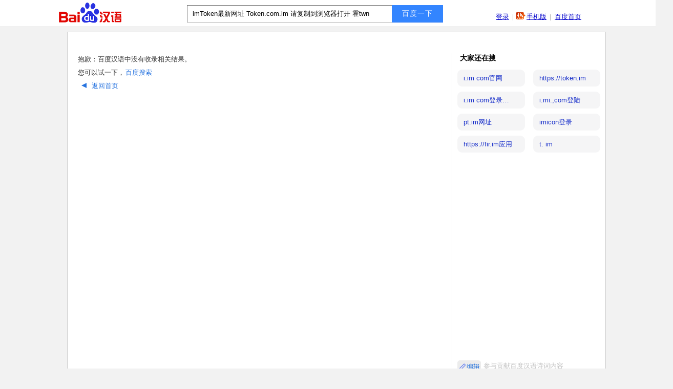

--- FILE ---
content_type: text/html; charset=UTF-8
request_url: https://hanyu.baidu.com/s?wd=imToken%E6%9C%80%E6%96%B0%E7%BD%91%E5%9D%80%20Token.com.im%20%E8%AF%B7%E5%A4%8D%E5%88%B6%E5%88%B0%E6%B5%8F%E8%A7%88%E5%99%A8%E6%89%93%E5%BC%80%20%E9%9C%8Dtwn&from=zici
body_size: 5959
content:
<!Doctype html>
<html>
<head>
    <meta http-equiv="Content-Type" content="text/html; charset=utf-8">
    <meta http-equiv=X-UA-Compatible content="IE=edge,chrome=1">
    <meta name="viewport" content="width=device-width, initial-scale=1">
    <link rel="shortcut icon" href="https://m.baidu.com/static/index/icon/w_icon2.png" type="image/x-icon" />
    <meta name="keywords" content="百度汉语"/>
    <meta name="description" content="百度汉语"/>
    <title>百度汉语</title>
    <script src="/static/asset/dep/esl/esl.min.js"></script>
    <script src="/static/fe-source/dep/ubc/index.js"></script>
    <script>
        var _hmt = _hmt || [];
        (function() {
            var hm = document.createElement("script");
            hm.src = "//hm.baidu.com/hm.js?010e9ef9290225e88b64ebf20166c8c4";
            var s = document.getElementsByTagName("script")[0];
            s.parentNode.insertBefore(hm, s);
        })();
    </script>

            <link rel="stylesheet" href="/static/asset/css/main.css" />
        <link rel="stylesheet" type="text/css" href="/static/asset/css/poem.css?v=201703281500" />
    
        <script src="/static/fe-source/dep/ubc/index.js"></script>
</head>

<body class="pc module" id="pc--body" data-name="imToken最新网址 Token.com.im 请复制到浏览器打开 霍twn">
    <div id="search-bar">
        <div class="wrapper">
            <div style="margin-right:300px;position: relative">
    <div class="dict-logo"><a href="/" title="百度汉语"></a></div>
    <div class="search-box module" id="search-box" style="34px;">
        <form name="f" id="form" action="/s" class="fm">
            <span class="bg s_ipt_wr quickdelete-wrap">
                <input id="kw" name="wd" class="s_ipt" placeholder="请输入要查询的词语、成语、诗词" value="imToken最新网址 Token.com.im 请复制到浏览器打开 霍twn" maxlength="40" autocomplete="off">
                <input name="from" value="poem" type="hidden">
            </span>
            <span class="bg s_btn_wr focus">
                <input type="submit" id="su" value="百度一下" class="bg s_btn">
            </span>
        </form>
        <div class="suggest-div">
            <div class="suggest-content">
            </div>
        </div>
    </div>
</div>

            <div class="wrap-userbar module" id="wrap-userbar">

    <ul class="userbar logout">
    <li class="userbar-item">
        <a href="https://passport.baidu.com/v2/?login&tpl=mn&u=http://hanyu.baidu.com%2Fs%3Fwd%3DimToken%25E6%259C%2580%25E6%2596%25B0%25E7%25BD%2591%25E5%259D%2580%2520Token.com.im%2520%25E8%25AF%25B7%25E5%25A4%258D%25E5%2588%25B6%25E5%2588%25B0%25E6%25B5%258F%25E8%25A7%2588%25E5%2599%25A8%25E6%2589%2593%25E5%25BC%2580%2520%25E9%259C%258Dtwn%26from%3Dzici" id="login_link">登录</a>
    </li>
    <li class="pipe userbar-item">|</li>
    <li><a href="/download" name="tj_cidian" class="userbar-item download-link">手机版</a></li>
    <li class="pipe userbar-item">|</li>
    <li class="userbar-item">
        <a href="http://www.baidu.com" target="_blank">百度首页</a>
    </li>
    </ul>
</div>
        </div>
    </div>

    <!-- 外层包裹 -->
    <div id="body-wrapper">
        
                    
        <div id="main" class="module">
            <div class="content-panel module" id="content-panel">
                
    <div class="poem-detail-body"><!-- 泛需求 --><div class="poem-detail-item" id="poem-list-tags"><!-- tags --><!-- 列表 --><div class="poem-list-container" id="data-container">

    <div id="empty-tips">抱歉：百度汉语中没有收录相关结果。
        <div>
            您可以试一下，<a href="http://www.baidu.com/s?wd=imToken最新网址 Token.com.im 请复制到浏览器打开 霍twn" target="_blank">百度搜索</a>
        </div>
        <div>
            <a href="/"><i class="left-triangle"></i>返回首页</a>
        </div>
    </div>

</div><div id="pagination-container"></div></div></div>


                <div id="right-panel" class="right module">
                    <div class="recmd-panel module" style="overflow-y: auto;margin-top: 40px; position: relative;" id="recmd-panel">
                                                <div class="all-search-deafult">
<style>
.all-search-deafult {
  background: #fff;
  padding: 35px 17px 35px 17px;
  color: #000000;
  font-size: 18px;
  font-style: normal;
  font-weight: 500;
  line-height: 18px;
  text-align: left;
  border-top: 0.2415vw dashed #e0e0e0;
  display: '';
}
.all-search-title {
  position: relative;
  display: inline-block;
  margin-bottom: 24px;
  letter-spacing: 0;
}

.all-search-card {
  border-radius: 36px;
  padding: 17px 17px 18px 17px;
  background: #FFF;
  font-size: 18px;
  font-weight: 500;
  line-height: 18px;
}
.all-search-card>.all-search-title {
  position: relative;
  display: inline-block;
  margin-bottom: 18px;
  letter-spacing: 0;
}

.all-search-grayBg {
  padding: 35px 17px 35px 17px;
  color: #000000;
  font-size: 18px;
  font-style: normal;
  font-weight: 500;
  line-height: 18px;
  background: #F8F9F9;
  border-top: 0.2415vw dashed #e0e0e0;
}
.all-search-item {
  color: #1E1F24;
  height: 40px;
  padding-left: 24px;
  padding-right: 24px;
  border-radius: 6px;
  font-weight: 500;
  font-size: 14px;
  line-height: 40px;
  overflow: hidden;
  white-space: nowrap;
  text-overflow: ellipsis;
  background: linear-gradient(0deg, #F1F1F1 0%, #F1F1F1 100%), #F5F6F9;
  flex-shrink: 0;
}
.all-search-cont {
  display: grid;
  grid-template-columns: 1fr 1fr;
  grid-column-gap: 8px;
  grid-row-gap: 9px;
}
</style>
  <style>
    .all-search-deafult {
      background: #fff;
      padding: 31px 0 0 0;
      border-top: none;
      display: '';
    }
    .all-search-title {
      position: relative;
      display: inline-block;
      margin-bottom: 9px;
      letter-spacing: 0;
      color: #000000;
      font-size: 14px;
      font-style: normal;
      font-weight: 900;
      line-height: 14px;
      padding-left: 10px;
    }
    .all-search-item {
      height: 33px;
      line-height: 33px;
      padding-left: 12px;
      align-items: center;
      flex-shrink: 0;
      border-radius: 9px;
      background: #F5F5F6;
      overflow: hidden;
      white-space: nowrap;
      text-overflow: ellipsis;
      color:#1930CA;
      font-size: 13px;
      font-weight: 400;
    }
    .all-search-item:hover {
      cursor: pointer;
      color: #1930CA;
      background: #E8EAFA;
    }
  </style>
      <style>
    .all-search-deafult {
      padding: 0 0;
    }
    .all-search-title {
      padding-left: 5px;
    }
      .all-search-cont {
        margin-top: 7px;
        display: grid;
        grid-template-columns: 1fr 1fr;
        grid-column-gap: 16px;
        grid-row-gap: 10px;
      }
    </style>
  <div class="all-search-title">大家还在搜</div>
</div>

<script type="text/javascript">
  var ubcUtils = {};
  var initConfig = {
  queryParams: {
  appname: 'baiduhanyu'
  },
  version: '2.0'
  };

  var nameCache = {};

  // 根据key获取cookie值
  function getCookieValue(cookieName) {
  try {
  if (!cookieName || !document.cookie) {
  return '';
  }
  const matches = document.cookie.match(
  new RegExp('(?:^|; )' + cookieName.replace(/([.$?*|{}()[]\/+^])/g, '\\$1') + '=([^;]*)')
  );
  return matches ? decodeURIComponent(matches[1]) : undefined;
  }
  catch (e) {
  return '';
  }
  }

  // 初始化打点
ubcUtils.init = function (initName, serverId, config) {
  var name = initName;
  var ubcConfig = config || {};
  if (isNaN(parseInt(initName, 10))) {
  name = initName + '.init';
  } else {
  return console.error('第一个参数必须是字符串');
  }
  if (isNaN(parseInt(serverId, 10))) {
  return console.error('第二个参数 ubcid 必须是数字');
  }
  if (nameCache[initName]) {
  return console.error(initName + '该名字已经被定义，请更换名字');
  }
  nameCache[initName] = true;
  if (!ubcConfig.source) {
  ubcConfig.source = encodeURIComponent(document.referrer);
  }
  ubc(name, serverId, $.extend({}, initConfig, ubcConfig)); // eslint-disable-line
  };

ubcUtils.event = function (name, data, callback) {
  var eventName = name;
  var eventData = data || {};
  if (typeof name === 'string') {
  eventName = name + '.event';
  } else {
  return console.error('第一个参数必须是字符串');
  }
  if (!nameCache[name]) {
  return console.error(name + '该名称尚未定义');
  }
  if (typeof eventData.page === 'undefined'
  || typeof eventData.type === 'undefined'
  || typeof eventData.value === 'undefined') {
  console.error('page、type、value 都必须有值~');
  return;
  }
  if (!eventData.ext) {
  eventData.ext = {};
  }
  if (!eventData.ext.url) {
  eventData.ext.url = encodeURIComponent(location.href);
  }
  // 补充搜索小流量实验参数
  try {
  var sid = getCookieValue('H_WISE_SIDS');
  if (sid) {
  eventData.ext.sid = sid;
  }
  }
  catch (e) {}
  ubc(eventName, eventData, callback); // eslint-disable-line
  };

var query = "imToken最新网址 Token.com.im 请复制到浏览器打开 霍twn" || getSearchParam('highlight') || "}";
var queryLength = 8;
let allsearchElem = document.getElementsByClassName('all-search-deafult')[0];
  getQueryList(query);

  function getQueryList(query) {
  ajax({
  type: 'POST',
  url: '/edu-web-go/search/recquerylist',
  data:{"query": query},
  dataType:'json',
  success: function (data) {
  const {recQueryNum = 0, recQueryList = []} = data.data;
  if (recQueryNum) {
  const {srcid = '', displaydata_json} = recQueryList[0];
  const response = JSON.parse(displaydata_json).rs;
  let length = response.length;
  length & 1 && length--;
  if (length && length > 4) {
  length = length > queryLength ? queryLength : length;
  var queryList = response.slice(0, length);
  renderList(queryList);
  let ubcId = "PC" === "PC" ? 18428 : sessionStorage.getItem('ubcId');
  ubcUtils.init('pagePv', ubcId);
  } else {
  allsearchElem.style.display='none';
  }
} else {
  allsearchElem.style.display = 'none';
  }
  },
  error: function(error) {
  if (allsearchElem) {
  allsearchElem.style.display = 'none';
  }
  throw new Error('recquerylist接口异常：' + (error.errmsg || error.statusText));
  }
  });
  }
  function renderList (list = []) {
  let divCont = document.createElement('div');
  divCont.setAttribute('class', 'all-search-cont');
  list.map(item => {
  let divEle = document.createElement('div');
  divEle.setAttribute('class', 'all-search-item');
  divEle.setAttribute('data-item', item.term);
  divEle.textContent = item.term;
  divCont.appendChild(divEle);
  });
  allsearchElem && allsearchElem.appendChild(divCont);
  divCont.addEventListener('click', (e) => {
  let item = e.target.dataset && e.target.dataset.item;
  if (item !== undefined) {
  ubcUtils.event('pagePv', {
  from: 'search_wise',
  page: 'edu_landpage',
  value: 'edu_landpage',
  type: 'click',
  ext: {
  unique: new Date().getTime() + '' + generateRandomNumber(6), // 页面展现时的时间戳+6位随机数字
  area: 'rgrs',
  clk_content: item
  }
  }, () => {
  window.location.href = `https://www.baidu.com/s?word=${item}&sa=re_dl_cont_education`;
  });
  }
  });
  }
function generateRandomNumber(length) { // 获取6位数随机数
  let result = '';
  let characters = '0123456789';
  let charactersLength = characters.length;
  for (var i = 0; i < length; i++) { 
    result +=characters.charAt(Math.floor(Math.random() * charactersLength)); } 
    return result;
  }
function getSearchParam(paramName) {
  const urlParams = new URLSearchParams(window.location.search);
  if (urlParams) {
    return urlParams.get(paramName);
  }
  return false;
}
function ajax(options) {
  const defaults = {
  type: 'GET',
  url: '',
  data: {},
  success: function() {},
  error: function() {}
};
const { type, url, data, success, error } = Object.assign({}, defaults, options);
const fetchOptions = {
  method: type,
  headers: {
  'Content-Type': 'application/json'
  },
  body: JSON.stringify(data)
  };

fetch(url, fetchOptions).then(response => {
  if (response.ok) {
    return response.json();
  }
  throw new Error('Network response was not ok.');
}).then(success).catch(error);
}
</script>



    



                        <div class="edit-entry" style="position: absolute; bottom: 40px; display: flex; color: #C0C0C0">
                            <span
                                style="display: flex;
                                        align-items: center;
                                        padding: 2px;
                                        border-radius: 5px;
                                        background-color: rgba(192,192,192, 0.3);
                                        height: 20px;
                                        margin-right: 5px;"
                            >
                                <img
                                    style="height: 15px;"
                                    src="https://edu-public.cdn.bcebos.com/cms_data/2025-6/1750751069187/fd781011052f.png"
                                />
                                <a class="entry-edit-a" target="_blank">编辑</a>
                            </span>
                            <span style="line-height: 20px; transform: translateY(1px);">参与贡献百度汉语诗词内容</span>
                        </div>
                                            </div>
                </div>
            </div>
        </div>
    </div>

    <p id="copyright">© Baidu
        <a href="http://www.baidu.com/duty/">使用百度前必读</a>
        <a href="http://www.baidu.com">百度首页</a>
        <a href="/s" style="display:none">站内搜索</a>
        <a href="http://help.baidu.com/newadd?prod_id=8&category=1">问题反馈</a>
        <a href="/contact">商务合作</a>
        <a href="http://weibo.com/5789783834/manage">关注微博</a>
        <!-- <a href="http://qm.qq.com/cgi-bin/qm/qr?k=WUsL3Jbek0Km8R4r-m1dK4JZjGw_A8Ba" target="_blank">用户QQ群：484758177</a> -->
    </p>

    <div id="fmp_flash_div" style="display:none"><audio id="audio"></audio></div>

    <script src="/static/asset/dep/jquery/jquery-3.1.0.min.js"></script>
    <script src="/static/asset/dep/esl/esl.min.js"></script>

    <script>
                require.config(
                {
                    baseUrl: '/static/asset/asset',
                    urlArgs: 'v=201703281500',
                    packages: [
                        {
                            'name': 'etpl',
                            'location': '/static/asset/dep/etpl',
                            'main': 'main'
                        }
                    ]
                }
            );
        require(['sug_pc'], function(sug_pc){
        sug_pc.init();
    });
    </script>

    
    <script type="text/javascript">
        var pageData = {
            params: {"wd":"imToken\u6700\u65b0\u7f51\u5740 Token.com.im \u8bf7\u590d\u5236\u5230\u6d4f\u89c8\u5668\u6253\u5f00 \u970dtwn","from":"zici"},
            red: '',
                            totalPageNum: ''
                    };
        require(['poem_detail_pc'], function(main) {
            main.init();
        });
    </script>


</body>
</html>

--- FILE ---
content_type: application/x-javascript
request_url: https://hanyu.baidu.com/static/asset/asset/ubcUtils.js?v=201703281500
body_size: 1273
content:
/*! 2025 Baidu Inc. All Rights Reserved */
define("ubcUtils",["require","exports"],function(require,exports){function e(e){try{if(!e||!document.cookie)return"";const r=document.cookie.match(new RegExp("(?:^|; )"+e.replace(/([.$?*|{}()[]\/+^])/g,"\\$1")+"=([^;]*)"));return r?decodeURIComponent(r[1]):void 0}catch(e){return""}}var r={queryParams:{appname:"baiduhanyu"},version:"2.0"},o={};return exports.init=function(e,n,t){var i=e,c=t||{};if(isNaN(parseInt(e,10)))i=e+".init";else return console.error("第一个参数必须是字符串");if(isNaN(parseInt(n,10)))return console.error("第二个参数 ubcid 必须是数字");if(o[e])return console.error(e+"该名字已经被定义，请更换名字");if(o[e]=!0,!c.source)c.source=encodeURIComponent(document.referrer);ubc(i,n,$.extend({},r,c))},exports.event=function(r,n,t){var i=r,c=n||{};if("string"==typeof r)i=r+".event";else return console.error("第一个参数必须是字符串");if(!o[r])return console.error(r+"该名称尚未定义");if(void 0===c.page||void 0===c.type||void 0===c.value)return void console.error("page、type、value 都必须有值~");if(!c.ext)c.ext={};if(!c.ext.url)c.ext.url=encodeURIComponent(location.href);try{var u=e("H_WISE_SIDS");if(u)c.ext.sid=u}catch(e){}ubc(i,c,t)},exports});

--- FILE ---
content_type: application/x-javascript
request_url: https://hanyu.baidu.com/static/asset/asset/user.js?v=201703281500
body_size: 568
content:
/*! 2025 Baidu Inc. All Rights Reserved */
define("user",["require","exports"],function(require,exports){function e(){if(u)if(i)t.style.display="none",i=!1,clearInterval(o),o=-1}$("#userbar-login").click(function(e){e.preventDefault(e)});var n=document.getElementById("username-title"),t=document.getElementById("userbar-username-menu"),o=-1,u=!1,i=!1;if(n)n.onmouseover=function(){if(!i){if(t.style.display="block",i=!0,u=!1,o<0)o=setInterval(e,500)}else e();return!1},n.onmouseout=function(){u=!0};if(t)t.onmouseover=function(){u=!1},t.onmouseout=function(){u=!0}});